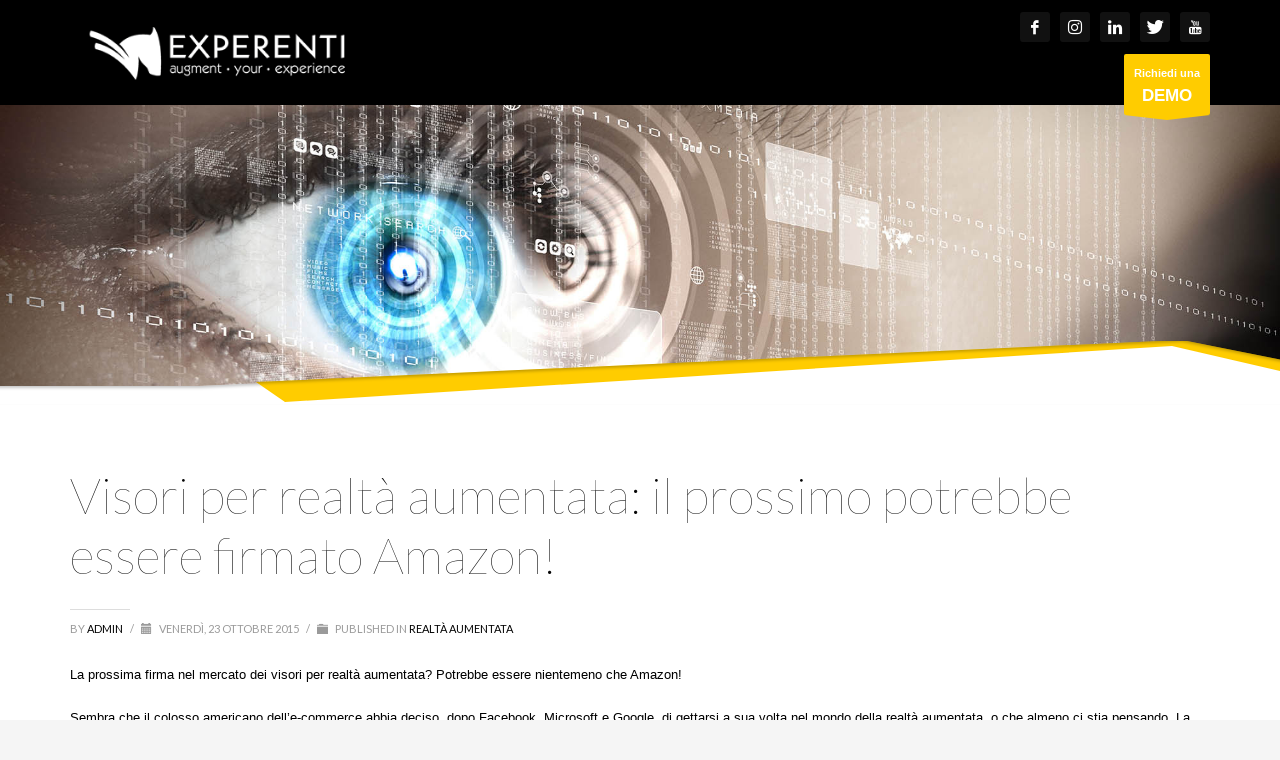

--- FILE ---
content_type: text/html; charset=utf-8
request_url: https://accounts.google.com/o/oauth2/postmessageRelay?parent=https%3A%2F%2Fwww.experenti.eu&jsh=m%3B%2F_%2Fscs%2Fabc-static%2F_%2Fjs%2Fk%3Dgapi.lb.en.2kN9-TZiXrM.O%2Fd%3D1%2Frs%3DAHpOoo_B4hu0FeWRuWHfxnZ3V0WubwN7Qw%2Fm%3D__features__
body_size: 160
content:
<!DOCTYPE html><html><head><title></title><meta http-equiv="content-type" content="text/html; charset=utf-8"><meta http-equiv="X-UA-Compatible" content="IE=edge"><meta name="viewport" content="width=device-width, initial-scale=1, minimum-scale=1, maximum-scale=1, user-scalable=0"><script src='https://ssl.gstatic.com/accounts/o/2580342461-postmessagerelay.js' nonce="aB4mYm7yQ4YrrAMBcBCt3Q"></script></head><body><script type="text/javascript" src="https://apis.google.com/js/rpc:shindig_random.js?onload=init" nonce="aB4mYm7yQ4YrrAMBcBCt3Q"></script></body></html>